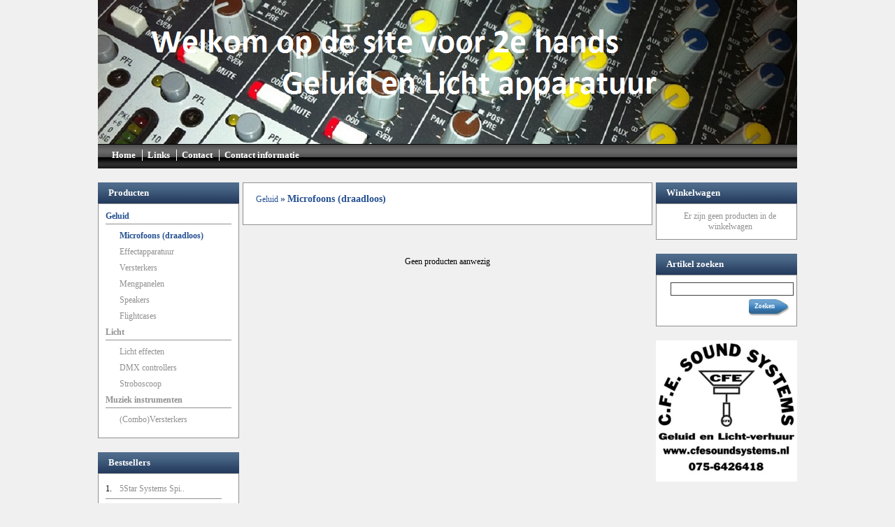

--- FILE ---
content_type: text/css
request_url: http://www.2ehandsgeluidenlicht.nl//Files/2/36000/36299/CSS/Kameleon_169.css
body_size: 5906
content:
body{background-color:#f2f2f2;text-align:center;width:100%;padding:0;margin:0;line-height:normal;font-family:Verdana;font-size:12px;background-color:#f0f0f0}#Content a{color:#255091;text-decoration:none;font-weight:700;word-break:break-word;font-size:12px}#Content a:hover{color:#255091;text-decoration:underline;font-weight:700;font-size:12px}select{font-family:Verdana;font-size:12px}h1,h2.Modulair{color:#255091;margin-top:0}#Content td{font-size:12px;color:#000}#Left div,#Right div{line-height:auto;overflow:hidden}#Left div form,#Right div form{line-height:15px!important}.Banners,.Banners a{line-height:0px!important}input{height:22;*height:20px;vertical-align:middle;font-size:12px}.InputAmount,.BasketInputAmount,.InputSearch,#DiscountCoupon,InputDiscountCoupon{border:1px solid #404040}form{position:relative;margin:0}#Main{width:100%}#Container{clear:both;width:1000px;margin:auto;text-align:left}#Top{font-size:0;width:100%;min-width:1000px;text-align:center}#TopContent{font-size:0;width:1000px;text-align:center;margin:auto}#TopContent img{text-align:center;margin:0 auto;display:block;clear:both}#Ad{padding-top:9px;font-size:0;line-height:0;text-align:center}#ButtonBar{clear:both;width:100%;font-size:13px;text-align:center}#ButtonBar a{color:#fff;text-decoration:none;font-weight:700;font-size:13px}#ButtonBarContent{background-image:url(/website/Templates/Kameleon/Images/BlackWeb20ButtonBar.jpg);margin:auto;padding-left:20px;width:980px;text-align:left}.Button{margin-bottom:11px;display:inline-block;height:15px;margin-right:5px;line-height:1}#ButtonBar .ButtonSelected{color:#2955e6}.ButtonSeperator1{margin-top:8px;margin-bottom:11px;width:1px;display:inline-block;border-right:1px solid #fff}.ButtonSeperator2{display:inline-block;width:1px}mark{color:#f0f0f0}#Left{padding-top:20px;padding-right:5px;clear:both;float:left;font-size:12px;color:#000}#Left a{color:#909090;font-size:12px;text-decoration:none;font-weight:400}#Right a{color:#909090;font-size:12px;text-decoration:none;font-weight:400}#Left a:hover{color:#909090;font-size:12px;text-decoration:underline;font-weight:400}#Right a:hover{color:#909090;font-size:12px;text-decoration:underline;font-weight:400}.filter_layout a{-ms-filter:'progid:DXImageTransform.Microsoft.Alpha(Opacity=80)';filter:alpha(opacity=80);-moz-opacity:.8;-khtml-opacity:.8;opacity:.8}.filter_layout a.active{color:#255091!important;-ms-filter:'progid:DXImageTransform.Microsoft.Alpha(Opacity=100)';filter:alpha(opacity=100);-moz-opacity:1;-khtml-opacity:1;opacity:1}#Left .SelectedLink,#Right .SelectedLink,#Left .SelectedLink:hover,#Right .SelectedLink:hover{font-size:12px;font-weight:700;color:#255091}#Left .WindowTop{background-image:url(/website/Templates/Kameleon/Images/DarkBlueWindowTop.jpg);background-repeat:repeat-x;width:187px;height:23px;color:#fff;font-family:Verdana;padding-top:7px;font-size:13px;font-weight:700;padding-left:15px}#Left .WindowTop .TitleLink a{font-weight:700;text-decoration:none;color:#fff}#Left .WindowTop .TitleLink a:hover,#Right .WindowTop .TitleLink a:hover{text-decoration:underline}#Left .WindowTop .TitleLink a.SelectedLink,#Right .WindowTop .TitleLink a.SelectedLink{color:#255091}#Left .NoSubCategories{color:#909090;font-size:12px;margin-bottom:8px}#Right .NoSubCategories{color:#909090;font-size:12px;margin-bottom:8px}#Left .Window .WindowSubCategory{border-bottom:1px solid #909090;padding-bottom:2px;margin-bottom:9px}#Right .Window .WindowSubCategory{border-bottom:1px solid #909090;padding-bottom:2px;margin-bottom:9px}#Right .WindowTop{background-color:#DarkBlue;background-image:url(/website/Templates/Kameleon/Images/DarkBlueWindowTop.jpg);background-repeat:repeat-x;width:187px;height:23px;color:#fff;font-family:Verdana;padding-top:7px;font-size:13px;font-weight:700;padding-left:15px}#Right .WindowTop .TitleLink a{font-weight:700;text-decoration:none;color:#fff}#Right .Window{background-color:#fff;border:1px solid #909090;width:170px;padding-left:20px;padding-right:10px;padding-top:10px;padding-bottom:10px}#Left .Window{background-color:#fff;border:1px solid #909090;width:180px;padding-left:10px;padding-right:10px;padding-top:10px;padding-bottom:10px}#Left .HeightSpace{height:20px;font-size:0;line-height:0;width:10px}#Right .HeightSpace{height:20px;font-size:0;line-height:0;padding:0;border:0;width:10px}.WindowTitle{font-weight:700;margin-bottom:8px}.SubCategories{margin-left:20px;margin-bottom:8px}#Right .LinkButton{width:100%;border-bottom:1px solid #909090;margin-bottom:9px;padding-bottom:3px}#Left .LinkButton{width:100%;border-bottom:1px solid #909090;margin-bottom:9px;padding-bottom:3px}.ContentWindow{background-color:#fff;border:1px solid #909090;text-align:left;width:548px;padding:15px 18px;margin:0 auto 15px auto}.ShowProductCategoryHolder .ContentWindow{margin-bottom:0}#QuotationSearchForm .col-xs-12{width:100%}.QuotationSearchButton i{color:#000;background:#fff;border-color:#909090;margin-left:-5px}.ShowProductCategoryBorderless{margin:15px auto 0 auto}.ShowProductCategoryfilters .filter_bar,.ShowProductCategoryfilters .filter_paginator,.ShowProductCategoryPaginator .paginator{background-color:#fff;border:1px solid #909090;padding:12px 20px 0;margin:0 4px 0 3px}.ShowProductCategoryfilters .filter_bar{border-bottom:0;border-top:0}.ShowProductCategoryfilters .filter_paginator{border-top:0;padding-top:0}.ShowProductCategoryfilters .filter_paginator .paginator{border-top:0;padding-top:12px}.BottomDescription{background-color:#fff;text-align:left;width:537px;border:1px solid #909090;padding:17px 20px;margin:0 auto 15px auto}.BottomDescription p:first-of-type{margin:0}.BottomDescription h1,.BottomDescription h2,.BottomDescription h3{margin-top:0}.ContentWindow .BottomDescription{width:100%;padding:0;margin:0;border:0;background:0}.BlockWrapper{text-align:left;width:578px;margin:0 auto 15px auto}#Right{padding-top:20px;padding-left:5px;float:left;font-size:12px;color:#000}#Content{color:#000;padding-top:20px;float:left;text-align:center;font-size:12px;width:586px}.MaxWidth{width:526px}fieldset{width:508px;*width:528px;border:1px solid #404040;margin-bottom:20px;padding:10px}legend{font-size:12px;padding:3px;border:0;color:#404040}.Offer{width:100%;text-align:center;cursor:pointer}.OfferOrgPrice{text-decoration:line-through}.OfferPrice{font-weight:700;font-size:16px;color:#f81212}#Footer{clear:both;width:100%;height:20px;text-align:center;padding:0}#FooterContent{width:500px;margin:auto;text-align:left;font-size:10px;padding:0;color:#000}.BottomLineText,#Footer a{color:#000;font-size:10px}#Right .BestSellerCount{clear:both;float:left;width:20px;font-size:12pxborder-bottom:1px solid #909090;padding-bottom:4px;padding-top:4px;margin-bottom:5px}#Right .BestSellerContent{float:left;width:140px;border-bottom:1px solid #909090;padding-bottom:4px;margin-bottom:5px;padding-top:4px}#Left .BestSellerCount{clear:both;float:left;width:20px;border-bottom:1px solid #909090;padding-bottom:4px;padding-top:4px;margin-bottom:5px;height:17px}#Left .BestSellerContent{float:left;width:146px;border-bottom:1px solid #909090;padding-bottom:4px;margin-bottom:5px;padding-top:4px;height:17px}.product_askaquestion_dialog .StandardButton,.product_askaquestion_dialog_confirm .StandardButton,button.StandardButton,.StandardButton{vertical-align:middle;background-color:#f0f0f0!important;padding:2px;min-height:16px!important;padding-left:4px;padding-right:4px;color:#606060;border:1px solid #404040!important;font-weight:bold!important;display:inline-block;cursor:pointer}#Content .StandardButton a,#Content a.StandardButton,#Left a.StandardButton,#Right a.StandardButton,#Left .StandardButton a,#Right .StandardButton a{color:#606060;font-weight:700}#Content .StandardButton a:hover,#Content a:hover.StandardButton,#Left a:hover.StandardButton,#Right a:hover.StandardButton,#Left .StandardButton a:hover,#Right .StandardButton a:hover{color:#606060;font-weight:700;text-decoration:underline}.HomeProductProposalOrgPrice{font-size:10px;margin-bottom:5px}.HomeProductProposalPrice{font-size:12px;font-weight:700;margin-bottom:5px}.HomeProductProposalName{margin-top:15px;margin-bottom:10px}.ProductContainer,.ProductContainerPhotoList2{border:0}.ProductContainerBig{border:0}.ProductList_Header{font-weight:700;height:23px;background-color:#404040!important;color:#ffffff!important}.ProductList_TDPhoto{padding-top:15px;cursor:pointer}.ProductList_TDDescription{padding-top:15px;cursor:pointer}.ProductList_TDPrice{padding-top:15px;cursor:pointer}.ProductList_ProductPrice{font-weight:700}.ProductList_ProductOrgPrice{text-decoration:line-through}.ProductList_Footer{border-top:1px solid #000}.ProductList_ProductTitle{font-weight:700;color:#255091;text-decoration:none}.ProductList_ProductDescription{color:#255091;font-weight:400;text-decoration:none}.ProductList_StockPosition{color:#000;font-size:12px}.ProductList_Orderbutton{font-weight:700;text-decoration:none;color:#7e7e7e}.ProductList_NoProducts{color:#A0A0A0;font-weight:700}.PhotoList_Stippel{border:0px!important}.BigPhotoList_Stippel{border:0px!important}.CategoryList_Container{float:left;width:122px}.CategoryList_Photo{border-top:1px solid #404040;border-left:1px solid #404040;border-right:1px solid #404040;cursor:pointer;text-align:center;width:120px;*width:122px;padding:2px}.CategoryList_TitleBar{border-bottom:1px solid #404040;border-left:1px solid #404040;border-right:1px solid #404040;font-weight:700;padding:2px;padding-top:6px;cursor:pointer;height:46px;text-align:center;width:120px;*width:122px}.CategoryList_Area{padding-left:20px}.ShowProduct_Title{padding-left:0;font-weight:700;color:#7e7e7e;border-bottom:1px solid #878787;font-size:12px;;padding-bottom:2px}.ShowProduct_OrgPrice{text-decoration:line-through;color:#000;font-size:12px}.ShowProduct_Price{font-weight:700;font-size:12px}.ShowProduct_StockPosition{color:#000;font-size:11px;font-style:italic}.ShowProduct_FieldName{font-weight:700}.ShowProduct_PhotoElement{float:right;cursor:pointer;padding:5px;border:1px solid #404040}.ShowProduct_Photo{border:1px solid #404040}.ShowProduct_EnlargePhotoLink{font-weight:400;font-size:11px;color:#606060;text-decoration:none}.ShowProduct_EnlargePhotoLink:hover{font-size:11px;text-decoration:underline}.ShowProduct_BigPhotoElement{cursor:pointer;padding:8px;border:1px solid #8A8A8A}.ShowProduct_BigPhoto{border:1px solid #8A8A8A}td.ncolh1{background-color:#FFF;color:#000;border-bottom:#7e7e7e 1px solid;font-weight:700;font-size:1.4em}td.ncoltxtl{font-size:1em;background-color:#FFF;color:#000;text-align:right;font-weight:700}td.ncoltxtl2{background-color:#FFF;color:#000;text-align:right;font-weight:700}td.ncoltxtr{font-size:1em;background-color:#FFF;color:#000;text-align:left}td.ncoltxtc{background-color:#FFF;color:#000;text-align:center;font-weight:700}td.ncoltxtmessage{background-color:#FFF;color:#ffc;text-align:left;font-weight:700}td.ncolline1{color:#000;font-size:1.1em}td.ncolline2{color:#000;font-size:1.1em}td.ncollogol{background-color:#FFF;color:#000;text-align:right;font-weight:700}td.ncollogor{background-color:#FFF;color:#000;text-align:left;font-weight:700}td.ncollogoc{background-color:#FFF;color:#000;text-align:center;font-weight:700}table.ncoltable1{background-color:#FFF;border:#7e7e7e 1px solid}table.ncoltable2{background-color:#FFF;border:#7e7e7e 1px solid}table.ncoltable3{background-color:#FFF;border:#7e7e7e 1px solid}table.ncoltable1,table.ncoltable2,table.ncoltable3{padding:10px;margin-bottom:10px}.ShowProductPriceBlock{background-color:#404040;color:#fff;min-width:130px;width:auto}.ShowProductQuickOrderPrice{color:#404040}.QuickOrderTitle{color:#404040}.QuickOrderAmount{color:#404040}.ShoppingCart,.ShoppingCart table,.ShoppingCart td{font-size:10px}.ShoppingCart td.BasketSmallButton{font-size:12px}.ShoppingCart{cursor:pointer;width:100%}.Border_1_Solid_geel{border:1px solid #404040}.Border_1_Solid_blauw{border:1px solid #404040}.Border_1_Solid_grijs{border:1px solid #404040}.Border_1_Solid_groen{border:1px solid #404040}.Border_1_Solid_oranje{border:1px solid #404040}.Border_1_Solid_paars{border:1px solid #404040}.Border_1_Solid_rood{border:1px solid #404040}.container{color:#000}.Block_5_Title{margin-top:5px}.PhotoList2_Title{font-family:Verdana;font-size:12px!important}.OverviewThreeOnRowWithImage7_Block,.BigPhotoList2_Borderless_Block,.Block_1_Block,.Block_13_Block,.Block_14_Block,.Block_15_Block,.Block_2_Block,.Block_23_Block,.Block_24_Block,.Block_25_Block,.Block_3_Block,.Block_33_Block,.Block_34_Block,.Block_35_Block,.Block_4_Block,.Block_43_Block,.Block_44_Block,.Block_45_Block,.Block_5_Block,.Block_53_Block,.Block_54_Block,.Block_55_Block,.Block_6_Block,.Block_63_Block,.Block_64_Block,.Block_65_Block,.Block_7_Block,.Block_73_Block,.Block_74_Block,.Block_75_Block,.Block_8_Block,.Block_83_Block,.Block_84_Block,.Block_85_Block,.Block_9_Block,.Block_93_Block,.Block_94_Block,.Block_95_Block,.Block_10_Block,.Block_103_Block,.Block_104_Block,.Block_105_Block{border:1px solid #909090!important}.BigPhotoList2_Borderless_Block{margin-left:4px}.OverviewThreeOnRowWithImage7_Container{margin-left:4px}.ListWithPhoto2_TitleBlock_536,.ListWithPhoto2_TitleBlock_536 .ListWithPhoto2_Title{width:288px!important}.ListWithPhoto2_TitleBlock_739,.ListWithPhoto2_TitleBlock_739 .ListWithPhoto2_Title{width:488px!important}.ListWithPhoto2_TitleBlock_963,.ListWithPhoto2_TitleBlock_963 .ListWithPhoto2_Title{width:708px!important}#productview_tabs .ui-tabs-nav .ui-state-default a{color:#404040}#productview_tabs .ui-tabs-nav .ui-state-active a{color:#255091}.ajax_loading{background-color:#f0f0f0;color:#000}.Filter-Window{color:#000}.form-inline input[type='text'].form-control,.form-inline input[type='password'].form-control input[type='text'].form-control,.form-inline input[type='password'].form-control{margin-bottom:2px}.hr{background-color:#404040}.bg-danger{padding:0}.container-category-view.category-view-blocks-s{border:0;height:140px}.category-view-title.category-view-blocks-s{margin-top:15px;margin-bottom:10px}.container-product-view.product-view-offer{border:0;height:auto}.product-view-title.product-view-offer{margin-top:15px;margin-bottom:10px}.product-view-price.product-view-offer{font-weight:700}.product-view-price-original.product-view-offer{font-size:10px;margin-bottom:5px}.border-top{border-top:1px solid #BFBFBF}.container-header{background:#404040;padding:5px;display:inline-block;width:100%}.container-header .bm-icons,.container-header a,.header-page-text,.header-page-title{color:#ffffff!important}.table{border-spacing:0}.table tbody:before{line-height:1em;content:' ';color:transparent}.table thead{background:#404040;color:#fff;padding:5px}.banner-image{max-width:100%}.blogs .blog-author .content-page-text{margin:0}.container-blog-author{display:table;width:100%}.blog-author.pull-left,.blog-back-button.pull-right{float:none}.blog-back-button{display:table-cell;text-align:right;margin:0}.guestbook .hr,.links .hr,.polls .hr,.faqs .hr,.banners .hr{display:none}.container-basket-payment:hover,.container-basket-payment.active,.container-basket-payment:hover>.basket-paymethod>.basket-paymethod-extraprice,.container-basket-payment.active>.basket-paymethod>.basket-paymethod-extraprice{border:1px solid #404040}.basket-table th,.verification-table th{background:#404040;color:#fff;padding:5px}.container-basket-payment.basket-row{width:49.5%}.account-new-customer{width:49%;margin-right:1%}.basket-price{width:15.666%}.container-order-button{margin-top:12px;line-height:normal}.product-stock-shipping{padding-top:0}#relevant-products .item img,#upselling-products .item img{max-height:80px!important}.ProductTemplate_Standard fieldset{width:528px;border:1px solid #404040;margin-bottom:20px;padding:10px}@media (min-width:1px){.hidden-xs{display:block!important}span.hidden-xs{display:inline-block!important}.col-sm-1{float:left;width:8.333%}.col-sm-2{float:left;width:16.666%}.col-sm-3{float:left;width:25%}.col-sm-4{float:left;width:33.333%}.col-sm-5{float:left;width:41.666%}.col-sm-6{float:left;width:50%}.col-sm-7{float:left;width:58.333%}.col-sm-8{float:left;width:66.666%}.col-sm-9{float:left;width:75%}.col-sm-10{float:left;width:83.333%}.col-sm-11{float:left;width:91.666%}.visible-xs-block{display:none}.visible-xs-inline{display:none}.visible-xs-inline-block{display:none}.container-basket-payment.basket-row{width:49.5%}.product-tagcloud li{width:25%}.ProductTemplate_Standard #OrderButton1{margin-bottom:0}.ProductTemplate_Standard .Product_Photo{float:right;margin-bottom:0}.ProductTemplate_QuickOrder .Product_Photo{float:left;margin-bottom:0}.ProductTemplate_QuickOrder .container-price{float:right;margin-bottom:0}.ProductTemplate_QuickOrder #OrderButton1{margin-top:0}.ProductTemplate_Split .hr{border-bottom:0}}#BreadCrumbs{margin:0;padding:0;list-style-type:none;overflow:hidden}#BreadCrumbs>li{display:inline-block;font-weight:700;font-size:14px;color:#255091}#BreadCrumbs>li>a,#BreadCrumbs>li>a:hover{font-weight:400;font-size:12px;line-height:12px}#Content.FullWidth{width:1000px!important}.ContentWindow.FullWidth{width:962px!important}.dynamic-label{left:18px}.one-page-checkout .SelectBlock{height:45px}.ccv-radio label:after{top:4px}.opc-modal-dialog{margin-top:0!important;top:30%}.pnl-sel-input{margin-left:35px;box-sizing:border-box}.pnl-loc-head{width:auto}.basket-row>.pnl-loc-head{width:100%!important}.basket-row>.basket-postnl-sel-box>.pnl-sel-time,.basket-row>.basket-postnl-sel-box>.pnl-sel-costs{margin-left:35px;box-sizing:border-box}.pnl-input{height:30px}.pnl-add-info>label:before{float:none}#Content .askaquestion-button-container a:hover{text-decoration:none}.askaquestion-button-container .social-text{display:none}.askaquestion-button-container a{margin:0 5px 0 0}.askaquestion-button-container a i{margin:0}.AskQuestionBlock a.btn{margin-right:5px;padding:8px 15px;display:inline-block}.AskQuestionBlock a.btn i{margin-right:0}.AskQuestionBlock img{margin-bottom:15px}#BasketContents{padding:inherit!important}.basket-table th{display:table-cell}.basket-table tr,.verification-table tr{float:none!important}.basket-header-product{width:45%!important;float:none!important}.basket-header-amount{width:16.666%!important;float:none!important}.basket-header-total{width:20.666%!important;float:none!important}.basket-image{width:10%!important;float:none!important}.basket-product{width:40%!important;float:none!important}.basket-product-info td{width:inherit!important}.basket-product-amount{width:25.666%!important;float:none!important}.basket-price{width:15.66%!important;float:none!important}.basket-table.basket-table-totalprice td:nth-child(odd){width:74.333%!important;float:none}.basket-table.basket-table-totalprice td:nth-child(even){width:25.666%!important}.basket-table .basket-total-price td{width:initial!important;float:none!important}.basket-table.basket-table-totalprice td:nth-child(odd),.basket-total-price td:nth-child(1){text-align:right}.basket-table .border-bottom{border-top:1px solid #ececec;border-bottom:1px solid #ececec}.AddCouponButton,.DiscountCouponsContainer div,.DiscountCouponsContainer label{width:initial}.mobile-btn,.mobile-btn span.StandardButton,.mobile-btn div{width:inherit}.AddCouponButton{margin-top:0;min-height:18px!important;line-height:18px!important}#BasketContents .col-sm-8{width:66.66%!important;float:left}#BasketContents .col-sm-4{width:33.33%!important;float:left}.loader2{max-height:22px;left:-3px;right:-3px}.loader2 i{font-size:16px}.one-step-checkout .SelectBlock{max-width:31%}.one-step-checkout .select-checkout-extraprice{top:-8px}.one-step-checkout .SelectBlock .ccv-radio label:after{top:9px}.one-step-checkout .OrderCancelButton,.one-step-checkout .OrderCancelButton span:nth-child(2),.one-step-checkout #ProcessOrder,.one-step-checkout #ProcessOrder span:nth-child(2){width:initial;width:auto}#UserAccountContainer table .btn-primary{width:43px}#MyDownloads table .btn-primary{width:160px}.one-page-checkout .checkout-paymethod-term,.one-step-checkout .checkout-paymethod-term>a{text-decoration:underline!important;color:#000!important;font-weight:normal!important}.wishlist-login-intro,.wishlist-login-section{width:500px}.wishlist-login-intro{margin-bottom:20px}.orderbutton-amount #ProductAmount{max-width:45px}.wishlist-buy-all i,.wishlist-discount,.wishlist-dropdown-new i{color:#f0f0f0}.wishlist-buy,.wishlist-item-added,.add-wishlist-dialog .ui-dialog-titlebar{background-color:#f0f0f0}.wishlist-dropdown{border-top:3px solid #f0f0f0}.wishlist-buy{border:1px solid #f0f0f0}#ProductPrice img{max-width:100%}.new_wishlist_dialog,.edit_wishlist_dialog,.addto_wishlist_dialog,.added-wishlist-dialog,.notification_wishlist_dialog,.share_wishlist_dialog,.buy_wishlist_dialog,.remove_wishlist_dialog,.removeproduct_wishlist_dialog,.select_wishlist_attributes{text-align:left!important}#OrderButton2 .wl-dd-center{top:182px}.pageElementContainer *,*{-webkit-box-sizing:content-box;-moz-box-sizing:content-box;box-sizing:content-box}.ui-dialog *,.Content *{-webkit-box-sizing:border-box;-moz-box-sizing:border-box;box-sizing:border-box}select,input,textarea,select.form-control,input.form-control,textarea.form-control,.btn{border-radius:0}.form-control:focus{outline:#f0f0f0 auto 5px;outline-offset:-2px;-webkit-box-shadow:none;-moz-box-shadow:none;box-shadow:none}.ContentWindow .StandardButton,.ContentWindow .ImportantButton,.ContentWindow .CategoryOrderButton,.ContentWindow .btn{-webkit-box-sizing:content-box;-moz-box-sizing:content-box;box-sizing:content-box}.ContentWindow .ProductTemplate_Responsive{max-width:578px}.ContentWindow *{-webkit-box-sizing:border-box;-moz-box-sizing:border-box;box-sizing:border-box}.CategoryList_Container *{-webkit-box-sizing:content-box;-moz-box-sizing:content-box;box-sizing:content-box}.ListWithPhotoAndPriceStar_Photo,.ListWithPhotoAndPriceBlock2_Photo{box-sizing:content-box!important}.QuickOrder .relevant-products-nav{margin-top:-20px}.TabLayout .relevant-products-nav{margin-top:-12px}.SplitLayout .relevant-products-nav{margin-top:-20px}.StandardLayout .relevant-products-nav{position:absolute;right:30px;top:-10px;padding:0 2px 0 3px}@media screen and (min-width:0\0){.new_wishlist_dialog .StandardButton,.edit_wishlist_dialog .StandardButton,.addto_wishlist_dialog .StandardButton,.added-wishlist-dialog .StandardButton,.notification_wishlist_dialog .StandardButton,.share_wishlist_dialog .StandardButton,.buy_wishlist_dialog .StandardButton,.remove_wishlist_dialog .StandardButton,.removeproduct_wishlist_dialog .StandardButton,.select_wishlist_attributes .StandardButton{height:35px!important}.wishlist-headerbutton .fa-shopping-cart{padding-right:5px}.wishlist-headerbutton .fa-share-alt{margin-right:3px}.wishlist-headerbutton .fa-bell{margin-right:6px}.wishlist-headerbutton i{margin-top:0}}#ProductSearch{width:95%}#ProductSearchInput{vertical-align:unset}#ProductSearch .search-input{width:calc(100% - 242px)}#ProductSearch .search-btn{background-color:#f0f0f0;border:1px solid #f0f0f0;color:#FFF;border-radius:0;padding:14px 13px 14px;margin-left:-3px}#ProductSearch .search-more{height:unset}#ProductSearch .search-more i{color:#f0f0f0}#ProductSearch .search-more a{color:#5E6062}#ProductSearch .search-dd{width:unset}#ProductSearch input[type="text"]{float:right}@media (max-width:767px){#ProductSearch{padding:0 0 0 15px}}#ProductSearch .search-filteroptions input,#ProductSearch .search-filteroptions label{float:none}#spanSearch{margin-top:15px}@media (max-width:560px){#ProductSearch .search-input{width:100%}}@media (max-width:767px){#ProductSearch{width:100%;padding:0 15px 0 15px;margin:0 auto}}@media(min-width:768px) and (max-width:1450px){#ProductSearch{width:95%;margin:0 auto}#ProductSearch .search-dd #MinPrice{margin-bottom:unset}}@media screen and (min-width:0\0){#ProductSearch .search-more{height:42px!important;padding:0 5px 0px!important}#ProductSearch .search-more i{margin-top:-8px!important}#ProductSearch .search-btn{padding:13px 13px 15px!important}}@-moz-document url-prefix(){#ProductSearch .search-btn{padding:14px 13px 11px!important}}#liveSearchContent{margin-top:5px}#Right #liveSearchContent{right:0}#Left #liveSearchContent{left:0}#liveSearchContent .LiveSearch-Product .product-photo{overflow:unset}#liveSearchContent a{text-decoration:none}#Right .Window #liveSearchContent{background-color:#fff}#Left .Window #liveSearchContent{background-color:#fff}.ShowProductQuickOrderPrice{white-space:nowrap}.ProductTemplate_Responsive #Price1_exc,.ProductTemplate_Responsive #Price1_inc{font-size:27px}#Pagination #spinner_infiniteScroll{color:#f0f0f0}#Pagination .spinner .circ{background-color:#f0f0f0}.Block_1_578 .Block_1_Block{margin-right:19px!important}.QuotationSearchButton i,#QuotationRequest .sendCopy input[type=checkbox]:checked+label:before{color:#fff;background:#000;border-color:#000}#QuotationCount{background-color:#000}#QuotationCount .QuotationCountInner small{background-color:#255091;color:#fff}.send-container .button{cursor:pointer}.send-container .button:hover{background-color:#fff}.home-images>.row{margin-left:-15px;margin-right:-15px}.home-images-container{-webkit-box-sizing:border-box;-moz-box-sizing:border-box;box-sizing:border-box}.home-images>.row{-webkit-box-sizing:border-box;-moz-box-sizing:border-box;box-sizing:border-box}.home-images{margin:auto;width:578px}#ma-menu a i{display:none}.table-column-image{display:none!important}@media (min-width:1200px){.table-column-total{width:auto}}#page-ma>.row>.col-md-3,#page-ma>.row>.col-md-9{width:100%}#ma-menu{margin-bottom:15px!important}#ma-menu .ma-menu-logout{margin-top:0!important}#ma-menu .ma-menu-header{margin-bottom:15px!important}#ma-menu .ma-menu-toggle{display:block!important}#ma-menu .ma-menu-content{max-height:0}#ma-menu.toggled .ma-menu-content{max-height:400px}.btn-basic{padding:2px 8px;border:1px solid #f0f0f0}#RMApage>.col-xs-12.col-md-8,#RMApage>.col-xs-12.col-md-4{width:100%}

--- FILE ---
content_type: text/css
request_url: http://www.2ehandsgeluidenlicht.nl/website/Templates/Global/CSS/Buttons/Bul-ArrowRight-Blauw.css
body_size: 722
content:
/*
    Standaard layout voor alle buttons
*/

.StandardButton, .standard__button { background-color: transparent !important; line-height: 15px;    background-image: url(/website/Templates/Global/Images/Buttons/Bul-ArrowRight/mid-blauw.png)!important;/*Important aangezien .btn of .primary-btn soms specifieker wordt gezien in bootstrap*/
	background-position: top center;
	background-repeat: repeat-x;

    height: 24px !important;
	color: white !important;
    font-size: 9px !important;
	text-align: center;
	border: none !important;
	padding: 3px 0px 0px 4px !important;
	margin: 0px !important;
	vertical-align: top;
	display: inline-block
}


.StandardButtonLeft, .standard__button--left {
    background-image: url(/website/Templates/Global/Images/Buttons/Bul-ArrowRight/left-blauw.png)!important;/*Important aangezien .btn of .primary-btn soms specifieker wordt gezien in bootstrap*/
	background-position: top center;
	background-repeat: no-repeat;

	vertical-align: top;
	padding: 3px 0px 0px 0px !important;
    height: 25px !important;
    width: 4px !important;
	display: inline-block
}

.StandardButtonRight, .standard__button--right {
    background-image: url(/website/Templates/Global/Images/Buttons/Bul-ArrowRight/right-blauw.png)!important;/*Important aangezien .btn of .primary-btn soms specifieker wordt gezien in bootstrap*/
	background-position: top center;
	background-repeat: no-repeat;

	vertical-align: top;
	padding: 3px 0px 0px 0px !important;
    height: 25px !important;
    width: 21px !important;
	display: inline-block;
}

.StandardButton a, .standard__button a
{
	color: white !important;
	font-weight: bold;
    font-size: 10px !important;
}

.StandardButton a:hover, .standard__button a:hover
{
	color: white !important;
	font-weight: bold;
    font-size: 10px !important;
    text-decoration: none;
}


/*
    Geef belangrijke buttons een andere kleur
*/

.ImportantButtonLeft, .important__button--left {
    background-image: url(/website/Templates/Global/Images/Buttons/Bul-ArrowRight/left-zwart.png)!important;/*Important aangezien .btn of .primary-btn soms specifieker wordt gezien in bootstrap*/
	width: 4px !important;
}


    .ProductOrderButtonLeft, .order__button--left, .OrderProductsButtonLeft, .CategoryOrderButtonLeft, .NewUserButtonLeft, .FinishOrderButtonLeft  {
        background-image: url(/website/Templates/Global/Images/Buttons/Bul-ArrowRight/left-zwart.png)!important;/*Important aangezien .btn of .primary-btn soms specifieker wordt gezien in bootstrap*/
		width: 4px !important;
    }

    .LoginButtonLeft {
        background-image: url(/website/Templates/Global/Images/Buttons/Bul-ArrowRight/left-zwart.png)!important;/*Important aangezien .btn of .primary-btn soms specifieker wordt gezien in bootstrap*/
		width: 4px !important;
    }

    .RegistrationButtonLeft {
        background-image: url(/website/Templates/Global/Images/Buttons/Bul-ArrowRight/left-zwart.png)!important;/*Important aangezien .btn of .primary-btn soms specifieker wordt gezien in bootstrap*/
		width: 4px !important;
    }

    .WindowNewUserButtonLeft, .WindowLoginButtonLeft {
        width: 4px;
    }

.ImportantButton, .important__button {
    background-image: url(/website/Templates/Global/Images/Buttons/Bul-ArrowRight/mid-zwart.png)!important;/*Important aangezien .btn of .primary-btn soms specifieker wordt gezien in bootstrap*/
	border: none !important;
	line-height: 15px;
	padding: 3px 0px 0px 4px !important;
	margin: 0px !important;
	vertical-align: top;
}

.ImportantButtonRight, .important__button--right {
    background-image: url(/website/Templates/Global/Images/Buttons/Bul-ArrowRight/right-zwart.png)!important;/*Important aangezien .btn of .primary-btn soms specifieker wordt gezien in bootstrap*/
}










